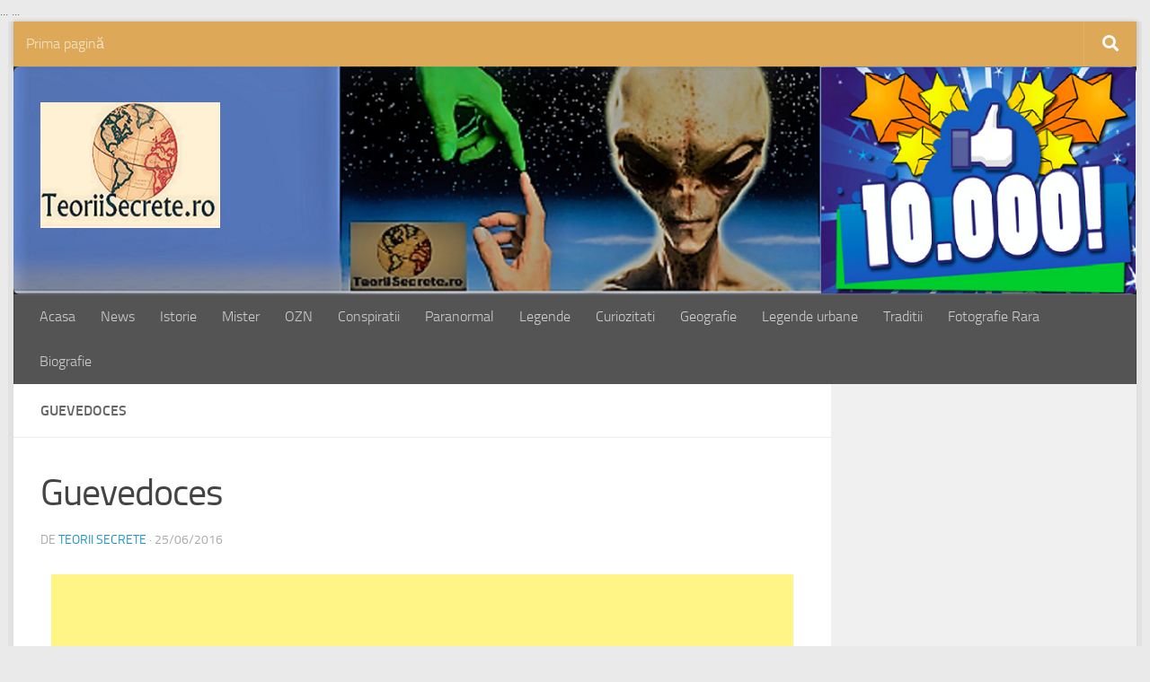

--- FILE ---
content_type: text/html; charset=utf-8
request_url: https://www.google.com/recaptcha/api2/aframe
body_size: 269
content:
<!DOCTYPE HTML><html><head><meta http-equiv="content-type" content="text/html; charset=UTF-8"></head><body><script nonce="V4J5NMKmY9wceLiJz3YW6w">/** Anti-fraud and anti-abuse applications only. See google.com/recaptcha */ try{var clients={'sodar':'https://pagead2.googlesyndication.com/pagead/sodar?'};window.addEventListener("message",function(a){try{if(a.source===window.parent){var b=JSON.parse(a.data);var c=clients[b['id']];if(c){var d=document.createElement('img');d.src=c+b['params']+'&rc='+(localStorage.getItem("rc::a")?sessionStorage.getItem("rc::b"):"");window.document.body.appendChild(d);sessionStorage.setItem("rc::e",parseInt(sessionStorage.getItem("rc::e")||0)+1);localStorage.setItem("rc::h",'1769033691920');}}}catch(b){}});window.parent.postMessage("_grecaptcha_ready", "*");}catch(b){}</script></body></html>

--- FILE ---
content_type: text/css
request_url: http://www.teoriisecrete.ro/wp-content/plugins/social-buttons-pack/css/style.css?ver=1.1.9
body_size: 1018
content:
/*
* Plugin css
*/
.twttr_twitter,
.twttr_followme,
.twttr_hashtag,
.twttr_mention {
	vertical-align: middle;
}
body.twentyfourteen .pntrst-button-wrap,
body.twentyfourteen .fcbk_share {
    vertical-align: super;
}
body.twentyfifteen .pntrst-button-wrap {
	vertical-align: top;
}
body.twentysixteen .lnkdn_buttons,
body.twentysixteen .fcbk_share {
	vertical-align: middle;
}
body.twentytwelve .pntrst-button-wrap,
body.twentytwelve .lnkdn_buttons {
	vertical-align: middle;
}
body.twentytwelve .fcbk_share,
body.twentytwelve .pntrst-button-wrap span {
	vertical-align: top;
}
body.twentythirteen .fcbk_share {
	vertical-align: super;
}
body.twentythirteen .pntrst-button-wrap span {
	vertical-align: top;
}
body.twentythirteen .lnkdn_buttons {
	vertical-align: middle;
}

/* Instagram buttons */
#nstgrm_right {
	text-align: right;
}
#nstgrm_middle {
	text-align: center;
}
#nstgrm_left {
	text-align: left;
}
.nstgrm_button {
	display: inline-block;
	vertical-align: top;
	margin-right: 10px;
	margin-bottom: 5px;
}


--- FILE ---
content_type: text/javascript; charset=utf-8
request_url: http://n.ads1-adnow.com/a?Id=106833&uid=ssp-043dfb75-43d9-1eac-7cca-7cca-a8f756a1a4&sync=0&hours=22&ajax=0&domain=n.ads1-adnow.com&unq=1&show_num=1&click_num=0&cookies=1&_c=e30%3D&RNum=3388&docurl_=aHV2cz40NX5_woA4f3F8woB4ecKEd3bChnrCinxGwovCiUrCg8KSwoPClcKFwoXCkcKGwonCmFPCicKXworClsKMWcKQwpNcwqTCo8KTwqHCp8KbwqXCqcKlwppnwqHCocKxwqPCq8KlbsKkwqTCrcKqwrrCsHXCvcKzwrjCvMOCwrp8w4DDhsK0wrjDhsOJwrfDi8OBw4LCicOCw5HDgsOUw4TDhMOQw4XDiMOXwpQ&client_info=eyJ3aW4iOnsidyI6MTI4MCwiaCI6NzIwfSwic2NyZWVuIjp7IndpZHRoIjoxMjgwLCJoZWlnaHQiOjcyMCwiY29sb3JEZXB0aCI6MjQsInBpeGVsRGVwdGgiOjI0fSwibmF2aWdhdG9yIjp7Imxhbmd1YWdlIjoiZW4tVVNAcG9zaXgiLCJicm93c2VyTGFuZ3VhZ2UiOiIiLCJzeXN0ZW1MYW5ndWFnZSI6IiIsInVzZXJMYW5ndWFnZSI6IiIsInBsYXRmb3JtIjoiTGludXggeDg2XzY0IiwidmVuZG9yIjoiR29vZ2xlIEluYy4iLCJ0aW1lWm9uZSI6MCwiZGF0ZSI6IjIwMjYtMDEtMjFUMjI6MTQ6NDkuNzA3WiIsImhvdXIiOjIyLCJ3aWR0aCI6MTI4MCwiaGVpZ2h0Ijo3MjAsInBsdWdpbnMiOltdLCJmbGFzaFZlcnNpb24iOmZhbHNlLCJjb25uZWN0aW9uVHlwZSI6InVuZGVmIn19&doc_inf=eyJ0aXRsZSI6Ikd1ZXZlZG9jZXMlMjAtJTIwVGVvcmlpJTIwU2VjcmV0ZSIsImRlc2NyaXB0aW9uIjoiIiwiY2hhclNldCI6IlVURi04In0%3D&set=e30%3D&ver=8&bln=0&bver=6.0.0&loc=http%3A%2F%2Fwww.teoriisecrete.ro%2Fguevedoces-boala-ce-transforma-fetele-baieti-timpul-pubertatii%2Fguevedoces%2F
body_size: 165
content:
(document.getElementById("SC_TBlock_106833")||{}).innerHTML = '';/* Err: Error: CodeInfo for 106833 not found or/and Site is not Active! */